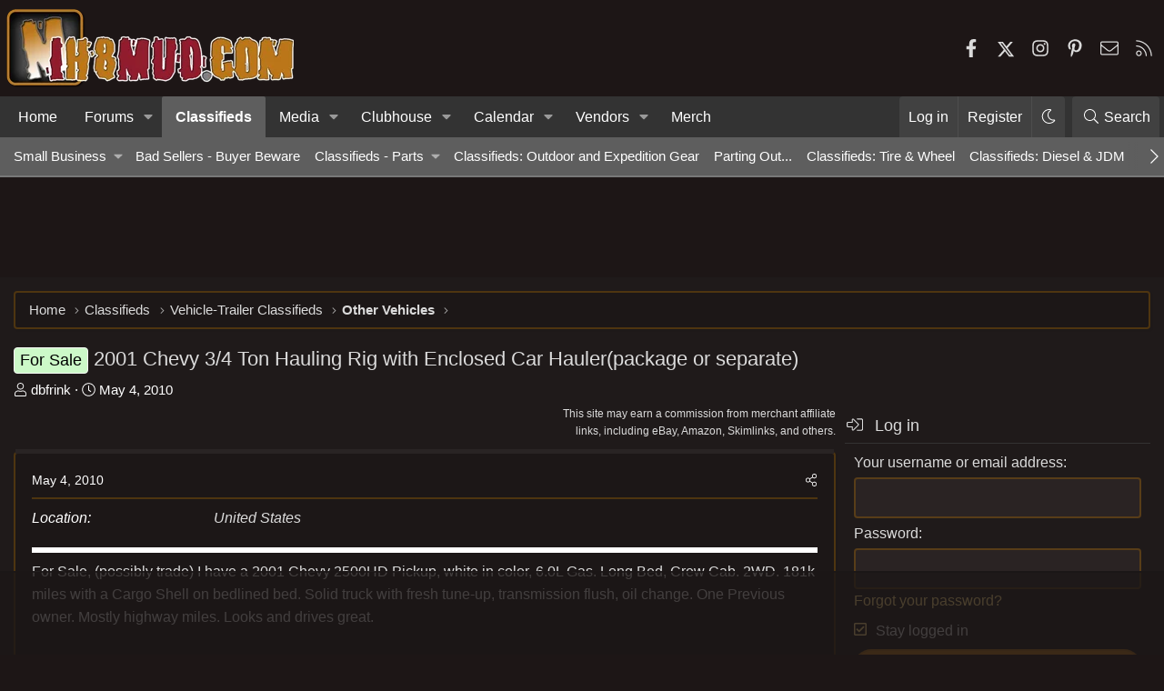

--- FILE ---
content_type: text/html
request_url: https://api.intentiq.com/profiles_engine/ProfilesEngineServlet?at=39&mi=10&dpi=936734067&pt=17&dpn=1&iiqidtype=2&iiqpcid=465e1654-b3d5-442e-a6ec-adeb7304c467&iiqpciddate=1768920096881&pcid=2ed20c66-a7b3-4bdb-8806-18de13bb3149&idtype=3&gdpr=0&japs=false&jaesc=0&jafc=0&jaensc=0&jsver=0.33&testGroup=A&source=pbjs&ABTestingConfigurationSource=group&abtg=A&vrref=https%3A%2F%2Fforum.ih8mud.com
body_size: 56
content:
{"abPercentage":97,"adt":1,"ct":2,"isOptedOut":false,"data":{"eids":[]},"dbsaved":"false","ls":true,"cttl":86400000,"abTestUuid":"g_f427c1ab-7145-40fe-a9fb-92bac3d76a99","tc":9,"sid":-205136275}

--- FILE ---
content_type: text/html; charset=utf-8
request_url: https://www.google.com/recaptcha/api2/aframe
body_size: 267
content:
<!DOCTYPE HTML><html><head><meta http-equiv="content-type" content="text/html; charset=UTF-8"></head><body><script nonce="GCE3msoLYr1LwKsGfqKjnQ">/** Anti-fraud and anti-abuse applications only. See google.com/recaptcha */ try{var clients={'sodar':'https://pagead2.googlesyndication.com/pagead/sodar?'};window.addEventListener("message",function(a){try{if(a.source===window.parent){var b=JSON.parse(a.data);var c=clients[b['id']];if(c){var d=document.createElement('img');d.src=c+b['params']+'&rc='+(localStorage.getItem("rc::a")?sessionStorage.getItem("rc::b"):"");window.document.body.appendChild(d);sessionStorage.setItem("rc::e",parseInt(sessionStorage.getItem("rc::e")||0)+1);localStorage.setItem("rc::h",'1768920106848');}}}catch(b){}});window.parent.postMessage("_grecaptcha_ready", "*");}catch(b){}</script></body></html>

--- FILE ---
content_type: text/plain; charset=utf-8
request_url: https://ads.adthrive.com/http-api/cv2
body_size: 10911
content:
{"om":["00xbjwwl","014d31bb","0163743-1891/85208","088fe896-f3e5-4a4b-aaea-dd2146e7b584","08fa1c77-289d-48e3-aa43-2e5d7fee3359","08qi6o59","0929nj63","0av741zl","0b0m8l4f","0hly8ynw","0iyi1awv","0n7jwr7m","0pycs8g7","0qqb9a98","0r31j41j","0r6m6t7w","0sm4lr19","1","10011/855b136a687537d76857f15c0c86e70b","1011_302_56652192","1028_8728253","10310289136970_462613276","10310289136970_462615155","10310289136970_462615644","10310289136970_462615833","10310289136970_559920770","10310289136970_559920874","10310289136970_594352012","10310289136970_686690145","10339421-5836009-0","10339426-5836008-0","1043_202117103","10ua7afe","11142692","11509227","11633448","11707926","11837166","1185:1610326628","1185:1610326728","11896988","11928168","11928170","11999803","12010080","12010084","12010088","12219633","124682_639","124843_8","124844_21","124848_7","124853_7","1453468","14xoyqyz","1501804","1610326628","1610326728","1611092","16_553781814","16x7UEIxQu8","17_23391296","17_23391314","17_24080387","17_24104633","17_24104636","17_24104693","17_24104696","17_24104717","17_24602716","17_24632121","17_24683319","17_24696333","17_24696335","17_24696338","17_24732878","17_24766937","17_24766951","17_24767202","17_24767223","17_24767245","17_24767248","17_24767538","1891/84814","1922ec40-f92a-48b7-a234-0b9e0a3d1184","19298ijfw1a","197dwrq3","1bmp02l7","1cmuj15l","1dwefsfs","1kpjxj5u","1o3c69b1","1qlxu0yx","1qycnxb6","1zjn1epv","1zx7wzcw","201500255","201500257","202430_200_EAAYACog7t9UKc5iyzOXBU.xMcbVRrAuHeIU5IyS9qdlP9IeJGUyBMfW1N0_","202430_200_EAAYACogIm3jX30jHExW.LZiMVanc.j-uV7dHZ7rh4K3PRdSnOAyBBuRK60_","202430_200_EAAYACogfp82etiOdza92P7KkqCzDPazG1s0NmTQfyLljZ.q7ScyBDr2wK8_","202d4qe7","20421090_200_EAAYACogwcoW5vogT5vLuix.rAmo0E1Jidv8mIzVeNWxHoVoBLEyBJLAmwE_","206_501416","206_501425","2132:45871980","2132:45999649","2132:45999652","2132:46039897","2179:587183202622605216","222tsaq1","2249:614128746","2249:650628516","2249:650650503","2249:650664226","2249:664731943","2249:688935337","2249:691925891","2249:695781210","2249:703065941","2249:703078387","2249:704061053","2249:704085924","2249:792706219137","2307:00xbjwwl","2307:0b0m8l4f","2307:0hly8ynw","2307:222tsaq1","2307:28u7c6ez","2307:2gev4xcy","2307:3d4r29fd","2307:3ql09rl9","2307:43a7ptxe","2307:43jaxpr7","2307:4qxmmgd2","2307:4yevyu88","2307:5pzf21u5","2307:61xc53ii","2307:6mrds7pc","2307:74scwdnj","2307:794di3me","2307:7cmeqmw8","2307:7xb3th35","2307:8linfb0q","2307:8orkh93v","2307:96srbype","2307:9nex8xyd","2307:9t6gmxuz","2307:a566o9hb","2307:a7w365s6","2307:amly29q7","2307:ascierwp","2307:b5e77p2y","2307:bj4kmsd6","2307:bjbhu0bk","2307:bn278v80","2307:bpecuyjx","2307:bu0fzuks","2307:c1hsjx06","2307:c7mn7oi0","2307:c88kaley","2307:cqant14y","2307:cv2huqwc","2307:e49ssopz","2307:fmmrtnw7","2307:fovbyhjn","2307:fphs0z2t","2307:g49ju19u","2307:g749lgab","2307:g80wmwcu","2307:gdh74n5j","2307:ge4000vb","2307:gpx7xks2","2307:h0cw921b","2307:jd035jgw","2307:jq895ajv","2307:jzqxffb2","2307:lu0m1szw","2307:m6ga279l","2307:mfsmf6ch","2307:nv0uqrqm","2307:o8icj9qr","2307:ouycdkmq","2307:oz3ry6sr","2307:p3cf8j8j","2307:plth4l1a","2307:q9plh3qd","2307:ralux098","2307:rk5pkdan","2307:sr32zoh8","2307:t2546w8l","2307:t3qhlocr","2307:tty470r7","2307:tzfwpx0v","2307:uwki9k9h","2307:vb16gyzb","2307:vkqnyng8","2307:w6xlb04q","2307:wzzwxxwa","2307:x9yz5t0i","2307:xc88kxs9","2307:znl4u1zy","2307:zvdz58bk","23786238","23786257","23786439","2409_15064_70_86739704","2409_15064_70_86739708","2409_25495_176_CR52092920","2409_25495_176_CR52092921","2409_25495_176_CR52092923","2409_25495_176_CR52092959","2409_25495_176_CR52175340","2409_25495_176_CR52178314","2409_25495_176_CR52178315","2409_25495_176_CR52178316","2409_91366_409_216496","2409_91366_409_216506","2409_91366_409_216596","2409_91366_409_216598","2409_91366_409_226344","244441761","247292475","24765547","25048198","25_0l51bbpm","25_52qaclee","25_53v6aquw","25_87z6cimm","25_cfnass1q","25_ctfvpw6w","25_kec2e1sf","25_sgaw7i5o","25_sgok9phv","25_utberk8n","262594","2662_199916_T26347139","2662_200562_8166422","2662_200562_8166427","2662_200562_8168475","2662_200562_8168520","2662_200562_8168537","2662_200562_8172720","2662_200562_8172724","2662_200562_8172741","2662_200562_8182933","2662_200562_8182952","2662_200562_T26343991","2676:79096174","2676:85402301","2676:85690521","2676:85702036","2676:85702118","2676:85807351","2676:86082789","2676:86082794","2676:86082998","2676:86083186","2676:86083199","2676:86434096","2676:86540783","2676:86698030","2676:86698169","2676:86698171","2676:86698258","2676:86698347","2676:86698451","2711_64_11999803","2711_64_12147059","2715_9888_262592","2715_9888_262594","2715_9888_440735","2715_9888_501281","2715_9888_542392","28925636","28929686","28933536","28u7c6ez","2939971","29402249","29414696","29414711","29414845","29456320","2974:8166422","2974:8168473","2974:8168476","2974:8168537","2974:8172728","2974:8182927","2974:8182951","29_695879875","2_206_554465","2eybxjpm","2gev4xcy","2kf27b35","2levso2o","2mokbgft","2vx824el","30583865","306_24104663","306_24765468","306_24765491","306_24765497","306_24765537","306_24765548","306_24767215","306_24767555","306_24767562","308_125203_16","308_125204_12","31334462","31qdo7ks","32288936","32j56hnc","33144395","3335_25247_700109389","3335_25247_700109391","3335_25247_700109393","3335_25247_700109399","33419345","33419362","34182009","3490:CR52175339","3490:CR52175340","3490:CR52178314","3490:CR52178316","3490:CR52212688","3490:CR52223710","3490:CR52223725","3490:CR52223938","34tgtmqk","35771391","3658_136236_fphs0z2t","3658_138741_T26317748","3658_138741_T26317759","3658_15180_T26338217","3658_154624_wzzwxxwa","3658_15638_T26124433","3658_15866_96srbype","3658_18008_g80wmwcu","3658_18008_u2cc9kzv","3658_211122_bjbhu0bk","3658_22070_oe31iwxh","3658_608718_fovbyhjn","3658_67113_2mokbgft","3658_67113_8linfb0q","3658_78719_p3cf8j8j","3658_87799_c7mn7oi0","3658_87799_jq895ajv","3658_87799_t2546w8l","36_46_11881007","3702_139777_24765458","3702_139777_24765460","3702_139777_24765461","3702_139777_24765466","3702_139777_24765476","3702_139777_24765477","3702_139777_24765483","3702_139777_24765489","3702_139777_24765494","3702_139777_24765499","3702_139777_24765524","3702_139777_24765527","3702_139777_24765529","3702_139777_24765531","3702_139777_24765537","3702_139777_24765540","3702_139777_24765544","3702_139777_24765546","3702_139777_24765548","375227988","381513943572","38345500","38557820","39303318","39350186","39364467","396398251","3LMBEkP-wis","3a2nyp64","3gmymj0g","3o6augn1","3ql09rl9","40854655","409_189409","409_216366","409_216382","409_216384","409_216386","409_216387","409_216396","409_216398","409_216406","409_216416","409_216484","409_216496","409_216498","409_220149","409_220336","409_220339","409_220343","409_220366","409_220368","409_223588","409_223593","409_223597","409_223599","409_225977","409_225978","409_225980","409_225982","409_225983","409_225986","409_225987","409_225988","409_225990","409_225992","409_226312","409_226314","409_226321","409_226322","409_226326","409_226331","409_226332","409_226336","409_226351","409_226352","409_227223","409_227224","409_227226","409_227227","409_228054","409_228059","409_228065","409_228070","409_228077","409_228079","409_228346","409_228348","409_228349","409_228351","409_228354","409_228356","409_228358","409_228362","409_228363","409_228370","409_228371","409_228373","409_228378","409_228380","409_228382","409_228385","409_230726","409_230727","409_230728","415631156","42604842","43042359","436396566","43919974","43919976","43919984","43919985","43ij8vfd","43jaxpr7","44023623","440735","444361067","44629254","44_A36YNJLF7RAZPJDJYKYO3Y","45327630","45871980","458901553568","46038364","46038652","47192068","47700648","47869802","481703827","485027845327","48579735","48739106","48877306","48968087","49039749","49065887","49123013","49176617","4941614","4941618","4947806","4959916","4972638","4972640","49869013","49869015","4aqwokyz","4fk9nxse","4qks9viz","4qxmmgd2","4r7canzx","4sgewasf","4yevyu88","501281","501416","501425","50479792","50588267","506236635","507312421","51372355","51372397","514819301","521168","521_425_203499","521_425_203500","521_425_203501","521_425_203504","521_425_203505","521_425_203506","521_425_203507","521_425_203508","521_425_203509","521_425_203514","521_425_203515","521_425_203516","521_425_203517","521_425_203518","521_425_203524","521_425_203525","521_425_203526","521_425_203529","521_425_203534","521_425_203535","521_425_203536","521_425_203542","521_425_203543","521_425_203546","521_425_203607","521_425_203609","521_425_203611","521_425_203615","521_425_203617","521_425_203624","521_425_203632","521_425_203633","521_425_203635","521_425_203636","521_425_203657","521_425_203659","521_425_203673","521_425_203675","521_425_203677","521_425_203678","521_425_203680","521_425_203683","521_425_203684","521_425_203687","521_425_203689","521_425_203690","521_425_203692","521_425_203693","521_425_203695","521_425_203696","521_425_203699","521_425_203700","521_425_203702","521_425_203703","521_425_203705","521_425_203706","521_425_203708","521_425_203711","521_425_203712","521_425_203713","521_425_203714","521_425_203728","521_425_203729","521_425_203730","521_425_203731","521_425_203732","521_425_203733","521_425_203735","521_425_203736","521_425_203738","521_425_203740","521_425_203741","521_425_203742","521_425_203744","521_425_203745","521_425_203748","521_425_203751","521_425_203863","521_425_203864","521_425_203865","521_425_203866","521_425_203867","521_425_203868","521_425_203871","521_425_203874","521_425_203877","521_425_203878","521_425_203879","521_425_203880","521_425_203882","521_425_203884","521_425_203885","521_425_203887","521_425_203890","521_425_203891","521_425_203892","521_425_203893","521_425_203897","521_425_203898","521_425_203900","521_425_203901","521_425_203905","521_425_203908","521_425_203909","521_425_203912","521_425_203917","521_425_203918","521_425_203921","521_425_203924","521_425_203926","521_425_203928","521_425_203929","521_425_203932","521_425_203933","521_425_203934","521_425_203936","521_425_203938","521_425_203939","521_425_203940","521_425_203945","521_425_203946","521_425_203947","521_425_203948","521_425_203951","521_425_203952","521_425_203956","521_425_203959","521_425_203961","521_425_203963","521_425_203965","521_425_203970","521_425_203972","521_425_203973","521_425_203975","521_425_203976","521_425_203977","521_425_203980","521_425_203982","52823916","52qaclee","5316_139700_09c5e2a6-47a5-417d-bb3b-2b2fb7fccd1e","5316_139700_1121c75a-dac6-4150-8561-b86e4c4db795","5316_139700_1675b5c3-9cf4-4e21-bb81-41e0f19608c2","5316_139700_16b4f0e9-216b-407b-816c-070dabe05b28","5316_139700_1b47b5c1-7f9c-455a-88d6-01d89de171aa","5316_139700_21be1e8e-afd9-448a-b27e-bafba92b49b3","5316_139700_24bb9d5d-487a-4688-874e-6e8caa5997a5","5316_139700_25804250-d0ee-4994-aba5-12c4113cd644","5316_139700_2fecd764-9cd3-4f14-b819-c5f009ce6090","5316_139700_3749b161-0a9b-47af-b0e5-a875e6e08569","5316_139700_3b31fc8f-6011-4562-b25a-174042fce4a5","5316_139700_3cdf5be4-408f-43d7-a14f-b5d558e7b1b2","5316_139700_4014d252-e477-437e-8071-e4ce88208de0","5316_139700_44d12f53-720c-4d77-aa3f-2c657f68dcfa","5316_139700_4d1cd346-a76c-4afb-b622-5399a9f93e76","5316_139700_4d537733-716f-4002-aa66-cf67fd3df349","5316_139700_5101955d-c12a-4555-89c2-be2d86835007","5316_139700_53a52a68-f2b1-43b7-bef4-56b9aa9addac","5316_139700_54e609c2-e8cb-4af7-b2bc-73d51e96bd46","5316_139700_605bf0fc-ade6-429c-b255-6b0f933df765","5316_139700_6aefc6d3-264a-439b-b013-75aa5c48e883","5316_139700_6c959581-703e-4900-a4be-657acf4c3182","5316_139700_70a96d16-dcff-4424-8552-7b604766cb80","5316_139700_70d9d4bf-0da5-4012-a8ac-4e2b9ae64c24","5316_139700_83b9cb16-076b-42cd-98a9-7120f6f3e94b","5316_139700_87802704-bd5f-4076-a40b-71f359b6d7bf","5316_139700_8f247a38-d651-4925-9883-c24f9c9285c0","5316_139700_90aab27a-4370-4a9f-a14a-99d421f43bcf","5316_139700_a8ac655a-14ad-4f1a-ba03-9f5a49b9fdd8","5316_139700_af6bd248-efcd-483e-b6e6-148c4b7b9c8a","5316_139700_bd0b86af-29f5-418b-9bb4-3aa99ec783bd","5316_139700_cbda64c5-11d0-46f9-8941-2ca24d2911d8","5316_139700_d1c1eb88-602b-4215-8262-8c798c294115","5316_139700_e3299175-652d-4539-b65f-7e468b378aea","5316_139700_e57da5d6-bc41-40d9-9688-87a11ae6ec85","5316_139700_ea8ff64b-fb55-47cf-9f14-e9dc9c2f90dc","5316_139700_ed348a34-02ad-403e-b9e0-10d36c592a09","5316_139700_f25505d6-4485-417c-9d44-52bb05004df5","5316_139700_f3c12291-f8d3-4d25-943d-01e8c782c5d7","5316_139700_fd97502e-2b85-4f6c-8c91-717ddf767abc","5316_139700_feb43adb-e3f8-4d32-a55e-90cab0ee0c6e","53647507","53osz248","53v6aquw","542392","542854698","54639987","549410","5510:c88kaley","5510:cymho2zs","5510:kecbwzbd","5510:ouycdkmq","5510:quk7w53j","5510:t393g7ye","5510:uk9x4xmh","5510:wxo15y0k","5510:x3nl5llg","5510:znl4u1zy","55167461","55221385","5532:701276081","5532:704079003","5532:704089220","553781814","553804","553950","554459","55526750","5563_66529_OADD2.1324911647936587_1DY6BY7YN9IJHFZ","5563_66529_OADD2.7216038222966_1772GJH4O87CM04FDB","5563_66529_OADD2.7284328140867_1QMTXCF8RUAKUSV9ZP","5563_66529_OADD2.7353040902703_13KLDS4Y16XT0RE5IS","5563_66529_OADD2.7353040902704_12VHHVEFFXH8OJ4LUR","5563_66529_OADD2.7353043681733_1CTKQ7RI7E0NJH0GJ0","5563_66529_OADD2.7353083169082_14CHQFJEGBEH1W68BV","5563_66529_OAIP.104c050e6928e9b8c130fc4a2b7ed0ac","5563_66529_OAIP.4d6d464aff0c47f3610f6841bcebd7f0","5563_66529_OAIP.9fe96f79334fc85c7f4f0d4e3e948900","557_409_189392","557_409_216326","557_409_216366","557_409_216386","557_409_216394","557_409_216396","557_409_216504","557_409_216506","557_409_220139","557_409_220149","557_409_220159","557_409_220333","557_409_220334","557_409_220336","557_409_220338","557_409_220343","557_409_220344","557_409_220354","557_409_220364","557_409_220366","557_409_220368","557_409_223589","557_409_223599","557_409_225988","557_409_225990","557_409_225992","557_409_226312","557_409_227226","557_409_227227","557_409_228054","557_409_228055","557_409_228059","557_409_228064","557_409_228065","557_409_228074","557_409_228077","557_409_228105","557_409_228349","557_409_228354","557_409_228363","557_409_228370","557_409_228380","557_409_235268","557_409_235277","557_409_235544","558_93_4sgewasf","558_93_61xc53ii","558_93_cv2huqwc","558_93_d8ijy7f2","558_93_dpjydwun","55965333","560_74_18236273","560_74_18298257","560_74_18298320","56341213","56635908","56635945","56635951","56635955","5670:8168473","567_269_2:3528:19843:32507","5700:553782314","5700:704085924","5726507757","5726507783","5726507811","579199547309811353","579593739337040696","588366512778827143","588463996220411211","588837179414603875","589150030","593674671","594033992319641821","59751535","59751572","59780459","59780461","59780474","59873208","59873222","59873223","59873231","5989_1799740_703651578","5989_1799740_703653677","5989_1799740_703656485","5989_1799740_703673804","5989_1799740_703680594","5989_1799740_704067611","5989_1799740_704085924","5989_1799740_704089220","5989_28443_701276081","5a2fe323-3167-4ce9-a563-d866c72f1850","5dd5limo","5hybz1bb","5ia3jbdy","5nes216g","5s8rsyzi","5sfc9ja1","60146355","6026574625","60358485","60398502","60638194","609577512","60f5a06w","61085224","61210708","61210719","61456734","61682408","618576351","618653722","618876699","618980679","61900466","619089559","61916211","61916223","61916225","61916229","61932920","61932925","61932933","61932957","61949616","61xc53ii","62019681","62019933","62020288","62187798","6226505239","6226507991","6226508011","6226522291","6226530649","6226534283","6226534289","6226534291","62494936","6250_66552_1078081054","6250_66552_1112487743","6250_66552_1112688573","6250_66552_873717476","627225143","627227759","627290883","627301267","627309156","627309159","627506494","628015148","628086965","628153053","628222860","628223277","628360579","628360582","62839677","628444259","628444262","628444349","628444433","628444439","628456307","628456310","628456313","628456379","628456382","628456403","628622163","628622166","628622169","628622172","628622175","628622178","628622241","628622244","628622247","628622250","628683371","628687043","628687157","628687460","628687463","628789927","628803013","628841673","628990952","629007394","629009180","629167998","629168001","629168010","629168565","629171196","629171202","629255550","629350437","62946743","62946748","629488423","62977989","62978284","62978285","62978299","62978305","62980383","62980385","62981075","629817930","62981822","62987257","629984747","62xhcfc5","630137823","63045438","6365_61796_742174851279","6365_61796_784844652399","6365_61796_784880263591","6365_61796_784880274628","6365_61796_784880275657","6365_61796_785326944429","6365_61796_785326944621","6365_61796_785451798380","6365_61796_790184873197","6365_61796_790184873203","6365_61796_792723155707","6365_61796_793303452475","6365_61796_793303452619","6365_61796_793379544932","6365_61796_793381057673","6365_61796_793381057802","6365_61796_793381067213","6365_61796_793381074131","63t6qg56","651637446","651637459","651637461","651637462","6547_67916_0rzxnew6agUKwpQSyhdd","6547_67916_6YZZnNn0gn28KWzA0mQc","6547_67916_AW0sbg9edJtCfxobkX8X","6547_67916_TeLXbFX4AUrksLxAsMVT","6547_67916_YK5PRXOfBSzdRq7F0SMf","6547_67916_YhPQ8Z8XRsLILcz6YAzY","6547_67916_nm6dbfDp8XFWn62dJJkq","6547_67916_vhQObFKEE5o0wofhYsHK","6547_67916_yZ0PXUeyqNlHw92bqUAV","659216891404","663293625","663293686","663293761","66_01fbhqfrd48vpim58loh","66_c7tc2eqfi3hfh0yxo14s","670_9916_462615644","670_9916_674713065","680_99480_693674126","680_99480_695879895","680_99480_700109379","680_99480_700109389","680_99480_700109391","680_99480_700109393","688070999","688078501","695240068","695879875","695879889","695879895","695879898","695879924","695950643","696314600","696332890","696504968","696504971","696506131","696506138","696559572","697189873","697189874","697189885","697189892","697189924","697189927","697189949","697189959","697189960","697189965","697189970","697189989","697189991","697189993","697189994","697190007","697190012","697190016","697190019","697190050","697190052","697190072","697190091","697199588","697199614","697525780","697525781","697525795","697525805","697525824","697525832","697876986","697876988","697876994","697876998","697876999","697877001","697893617","699467623","699528771","699554059","699812344","699812857","699813340","699824707","6ff1de38-055a-49af-b736-16ba9e7aca2d","6mj57yc0","6mrds7pc","6p39oadw","6qy0hs97","6rbncy53","6vk2t4x3","700109383","700109389","700109393","700109399","701276081","701278088","701278089","702397981","702423494","702759123","702759355","702759436","702759441","702759457","702759574","702759599","702759614","702759627","702759657","702759703","702759712","702838408","702838415","702838417","702924175","703651577","704089220","704238225","704475669","704886270","704890663","705524420","706876014","70_80070373","70_80070376","70_83443869","70_83443874","70_85402305","70_85690708","70_85943187","70_85954255","70_85954259","70_86082701","70_86082706","70_86083186","70_86470584","70_86470624","70_86698239","720334082312","720334091472","721268823337","721268823737","722160580992","722839542471","724062712034","724272994705","730507589753","7354_111700_86509222","7354_138543_79096186","7354_138543_85445175","7354_138543_85808988","7354_138543_85809016","7354_217088_86434096","7354_217088_86434313","7354_217088_86434480","7354_229128_86112923","7414_121891_6151445","7488qws5","74_491345434","74_559920874","74scwdnj","760641161470","76if326v","79096170","791586229156","79482181","79482219","794di3me","7969_149355_45695609","7969_149355_45871980","7969_149355_45999649","7969_149355_46039900","7a0tg1yi","7cmeqmw8","7fa62d17-90ee-4975-b488-409a66451a5c","7n42112a0ehxv","7nnanojy","7qIE6HPltrY","7qevw67b","7sf7w6kh","7vplnmf7","7xb3th35","80070376","80070391","80070392","80072827","8152859","8152879","8154360","8154361","8154362","8154363","8161137","8168537","8168539","8168540","8172731","8172737","82133854","82133859","821i184r","8341_230731_587183202622605216","8341_230731_588366512778827143","8341_230731_588463996220411211","8341_230731_588837179414603875","8341_230731_589289985696794383","8341_230731_589318202881681006","8341_230731_590157627360862445","8341_230731_591283456202345442","83443844","83443877","83443889","83446513","83447180","84578111","84578122","84578144","85393205","85444677","85444747","85444966","85943196","86082998","86083195","86128400","86434353","86434487","86470583","86470584","86470620","86509222","86509229","86509230","86698455","8linfb0q","8orkh93v","8w4klwi4","8y298tbkou1","9057/00d099e2f4823f9840d22bb15b02fe60","9057/0328842c8f1d017570ede5c97267f40d","9057/211d1f0fa71d1a58cabee51f2180e38f","90_11928175","90_12219631","90_12219634","91950669","91950682","91950686","91950689","9309343","9309818","93_dpjydwun","96srbype","97_8152879","97fzsz2a","98xzy0ek","9cv2cppz","9dfde036-cea0-488f-aad2-d87cedf17fe5","9krcxphu","9nex8xyd","9r15vock","9rvsrrn1","9t6gmxuz","9vj21krg","9vtd24w4","9y3zrbu4","Dt9tkFgPbK0","Fr6ZACsoGJI","GKZoA5MGrEJLSQ0Uj96J","LXINXrexAqQ","QfA7SIOeni8","SfmnnuDgFOaa3Bi9Gc0L","YlnVIl2d84o","a0oxacu8","a566o9hb","a7w365s6","a7wye4jw","acl5gnm9","ajnkkyp6","amly29q7","ascierwp","axw5pt53","b5e77p2y","b90cwbcd","bj4kmsd6","bjbhu0bk","bmvwlypm","bnef280p","bpecuyjx","bpwmigtk","bu0fzuks","bvhq38fl","c-Mh5kLIzow","c1hsjx06","c22985uv8cd","c25uv8cd","c2n6ozp5","c3dhicuk","c7298mn7oi0","c75hp4ji","c7f7b0bb-fe05-4960-8d57-bcc4b28067a5","c7mn7oi0","c88kaley","cd29840m5wq","cd40m5wq","ce96e4d9-e938-4d02-a347-84dee3c889fa","cg7xzuir","ckjf5xr6","cpn7gwek","cqant14y","cr-3f8qyes3uatj","cr-8hpf4y34u9vd","cr-8ku72n5v39rgv2","cr-96xuyi2xu8rm","cr-96xuyi3ru9xg","cr-96xuyi3tu8rm","cr-96xuyi4vu9xg","cr-97pzzgzrubqk","cr-97yv4e6qubxf","cr-97yv4e6rubxf","cr-98q00h3tu8rm","cr-98q00h3vu8rm","cr-98qy2h5qubqk","cr-9cqtwg3qw8rhx5","cr-9hxzbqc08jrgv2","cr-9luxzgzqx7rgv2","cr-Bitc7n_p9iw__vat__49i_k_6v6_h_jce2vj5h_9v3kalhnq","cr-Bitc7n_p9iw__vat__49i_k_6v6_h_jce2vj5h_Sky0Cdjrj","cr-Bitc7n_p9iw__vat__49i_k_6v6_h_jce2vj5h_buspHgokm","cr-Bitc7n_p9iw__vat__49i_k_6v6_h_jce2vm6d_awO4pgokm","cr-Bitc7n_p9iw__vat__49i_k_6v6_h_jce2vm6d_d14BLdjrj","cr-a7fjhtetubwe","cr-aaqt0j7wubwj","cr-aaqt0j8subwj","cr-aaqt0k1pubwj","cr-aav1zg0qubwj","cr-aav1zg0rubwj","cr-aavwye1subwj","cr-aavwye1uubwj","cr-aawz1h7tubwj","cr-aawz1i1xubwj","cr-aawz1i2tubwj","cr-aawz1i3pubwj","cr-aawz2m3vubwj","cr-aawz2m3yubwj","cr-aawz2m4qubwj","cr-aawz2m4subwj","cr-aawz2m4yubwj","cr-aawz2m5xubwj","cr-aawz2m6pubwj","cr-aawz2m7tubwj","cr-aawz3f0wubwj","cr-aawz3f1rubwj","cr-aawz3f2tubwj","cr-aawz3f3qubwj","cr-aawz3f3uubwj","cr-aawz3f3xubwj","cr-aawz3i2qubwj","cr-aawz3i2tubwj","cr-dby2yd6wt7tmu","cr-dby2yd7wx7tmu","cr-f6puwm2x27tf1","cr-fb6jdj9uubxe","cr-gaqt1_k4quarew0qntt","cr-gaqt1_k4quarew5qntt","cr-gaqt1_k4quarex4qntt","cr-kz4ol95lu9vd","cr-kz4ol95lubwe","cr-n732hjaju9vd","cr-sk1vaer4u9vd","cr-sk1vaer4ubwe","cr-szdnmz9gu9vd","cr-vu0tbhteubwe","cuudl2xr","cv2huqwc","cymho2zs","czt3qxxp","d8ijy7f2","db2983msxzm","dc9iz3n6","ddd2k10l","de66hk0y","dea7uaiq","dffc5048-6423-430d-8258-ed5df873c4c6","dg2WmFvzosE","dif1fgsg","dl42112n3y8oh","dpjydwun","dsic8quj","dsugp5th","dttupnse","dwghal43","e081e0ff-d700-414d-b120-01fa170521be","e0c9wt9k","e2c76his","e38qsvko","eb9vjo1r","ed5kozku","eiqtrsdn","extremereach_creative_76559239","f1e9l6bu","f2u8e0cj","f46gq7cs","f7bf3832-976e-4633-a7f8-433f5d9be3ec","f9zmsi7x","faia6gj7","fcn2zae1","fdujxvyb","feueU8m1y4Y","fjp0ceax","fmmnl13i","fmmrtnw7","fo298vbyhjn","fovbyhjn","fp1b02fe","fp298hs0z2t","fphs0z2t","fryszyiz","fwpo5wab","g33ctchk","g3tr58j9","g49ju19u","g529811rwow","g5egxitt","g749lgab","g80wmwcu","ge4000vb","ge4kwk32","gis95x88","gnm8sidp","gpx7xks2","gsez3kpt","h0cw921b","h0zwvskc","h352av0k","hPuTdMDQS5M","hauz7f6h","hdu7gmx1","heyp82hb","hf9btnbz","hu2988cf63l","hxxrc6st","hzonbdnu","i2aglcoy","i4diz8fj","i729876wjt4","i7sov9ry","i8q65k6g","i9b8es34","iaqttatc","in3ciix5","iqtjgsdl","j1nt89vs","j39smngx","j4r0agpc","j5j8jiab","j6rba5gh","jci9uj40","jd035jgw","jfh85vr4","jonxsolf","jox7do5h","jq895ajv","jr169syq","jsu57unw","jx298rvgonh","jxrvgonh","jzqxffb2","k28x0smd","k3g9jpes","ke298clz3yy","kecbwzbd","kk5768bd","klqiditz","kn42112dmpov4","ksrdc5dk","kv2blzf2","kwb8iur1","kz8629zd","l04ojb5z","l2zwpdg7","lc1wx7d6","lc408s2k","lfjpjw5a","lnmgz2zg","lqik9cb3","ls74a5wb","ltgwjglo","lu0m1szw","m4298xt6ckm","m6ga279l","min949in","miviblrd","mmr74uc4","mne39gsk","mnzinbrt","mqj8o5pz","msspibow","mv298tp3dnv","mwwkdj9h","mxap5x44","n06vfggs","n1nubick","n3egwnq7","n4d83jjm","nativetouch-32507","ncfr1yiw","nv0uqrqm","nww7g1ha","nxw2krau","o0l1fyrl","o54qvth1","o6aixi0z","ocnesxs5","oe31iwxh","ofoon6ir","okem47bb","ot91zbhz","ouycdkmq","ov298eppo2h","ox6po8bg","oxs5exf6","oz3ry6sr","ozdii3rw","p3cf8j8j","pi2986u4hm4","pi6u4hm4","pl298th4l1a","plth4l1a","pr3rk44v","prcz3msg","pte4wl23","pv298u20l8t","pxx19ghe","q0nt8p8d","q9I-eRux9vU","q9plh3qd","qM1pWMu_Q2s","qaoxvuy4","qbnLmOq5mpE","qen3mj4l","qffuo3l3","qjinld2m","qjrjt3pn","qqj2iqh7","qqvgscdx","quk7w53j","r3298co354x","r8esj0oh","ra3bwev9","ralux098","rk5pkdan","rkqjm0j1","rmttmrq8","rqqpcfh9","rrlikvt1","runvvh7o","rup4bwce","rxj4b6nw","s2ahu2ae","s42om3j4","s6pbymn9","sbvvgh1f","scpvMntwtuw","sdodmuod","sgaw7i5o","sgjbwyj0","sk3ffy7a","sr32zoh8","sslkianq","st298jmll2q","t2298546w8l","t2546w8l","t2dlmwva","t393g7ye","t5kb9pme","t79r9pdb","ta3n09df","thto5dki","tp444w6e","try1d6ob","tsa21krj","tsf8xzNEHyI","tya88pf0","u30fsj32","u3oyi6bb","u6m6v3bh","u7863qng","u7pifvgm","udke8iyu","uhebin5g","ujqkqtnh","utberk8n","uthwjnbu","uwki9k9h","v2iumrdh","v4rfqxto","v9k6m2b0","vettgmlh","vkqnyng8","vqqwz0z3","w15c67ad","w5et7cv9","w82ynfkl","w9lu3v5o","wFBPTWkXhX8","waryafvp","wix9gxm5","wn2a3vit","wt0wmo2s","wu5qr81l","wwo5qowu","wzzwxxwa","x0lqqmvd","x21s451d","x3nl5llg","x420t9me","x4jo7a5v","x59pvthe","x9yz5t0i","xdaezn6y","xe7etvhg","xgjdt26g","xhcpnehk","xjq9sbpc","xm7xmowz","xtxa8s2d","xwhet1qh","xx298f5kok0","xz9ajlkq","xzwdm9b7","y51tr986","y82lzzu6","yb3slma4","ybgpfta6","yl9likui","yq5t5meg","yxvw3how","z8hcebyi","z9yv3kpl","zfexqyi5","zmri9v9c","znl4u1zy","zpm9ltrh","zvdz58bk","7979132","7979135"],"pmp":[],"adomains":["1md.org","a4g.com","about.bugmd.com","acelauncher.com","adameve.com","adelion.com","adp3.net","advenuedsp.com","aibidauction.com","aibidsrv.com","akusoli.com","allofmpls.org","arkeero.net","ato.mx","avazutracking.net","avid-ad-server.com","avid-adserver.com","avidadserver.com","aztracking.net","bc-sys.com","bcc-ads.com","bidderrtb.com","bidscube.com","bizzclick.com","bkserving.com","bksn.se","brightmountainads.com","bucksense.io","bugmd.com","ca.iqos.com","capitaloneshopping.com","cdn.dsptr.com","clarifion.com","clean.peebuster.com","cotosen.com","cs.money","cwkuki.com","dallasnews.com","dcntr-ads.com","decenterads.com","derila-ergo.com","dhgate.com","dhs.gov","digitaladsystems.com","displate.com","doyour.bid","dspbox.io","envisionx.co","ezmob.com","fla-keys.com","fmlabsonline.com","g123.jp","g2trk.com","gadgetslaboratory.com","gadmobe.com","getbugmd.com","goodtoknowthis.com","gov.il","grosvenorcasinos.com","guard.io","hero-wars.com","holts.com","howto5.io","http://bookstofilm.com/","http://countingmypennies.com/","http://fabpop.net/","http://folkaly.com/","http://gameswaka.com/","http://gowdr.com/","http://gratefulfinance.com/","http://outliermodel.com/","http://profitor.com/","http://tenfactorialrocks.com/","http://vovviral.com/","https://instantbuzz.net/","https://www.royalcaribbean.com/","ice.gov","imprdom.com","justanswer.com","liverrenew.com","longhornsnuff.com","lovehoney.com","lowerjointpain.com","lymphsystemsupport.com","meccabingo.com","media-servers.net","medimops.de","miniretornaveis.com","mobuppsrtb.com","motionspots.com","mygrizzly.com","myiq.com","myrocky.ca","national-lottery.co.uk","nbliver360.com","ndc.ajillionmax.com","nibblr-ai.com","niutux.com","nordicspirit.co.uk","notify.nuviad.com","notify.oxonux.com","own-imp.vrtzads.com","paperela.com","paradisestays.site","parasiterelief.com","peta.org","pfm.ninja","photoshelter.com","pixel.metanetwork.mobi","pixel.valo.ai","plannedparenthood.org","plf1.net","plt7.com","pltfrm.click","printwithwave.co","privacymodeweb.com","rangeusa.com","readywind.com","reklambids.com","ri.psdwc.com","royalcaribbean.com","royalcaribbean.com.au","rtb-adeclipse.io","rtb-direct.com","rtb.adx1.com","rtb.kds.media","rtb.reklambid.com","rtb.reklamdsp.com","rtb.rklmstr.com","rtbadtrading.com","rtbsbengine.com","rtbtradein.com","saba.com.mx","safevirus.info","securevid.co","seedtag.com","servedby.revive-adserver.net","shift.com","simple.life","smrt-view.com","swissklip.com","taboola.com","tel-aviv.gov.il","temu.com","theoceanac.com","track-bid.com","trackingintegral.com","trading-rtbg.com","trkbid.com","truthfinder.com","unoadsrv.com","usconcealedcarry.com","uuidksinc.net","vabilitytech.com","vashoot.com","vegogarden.com","viewtemplates.com","votervoice.net","vuse.com","waardex.com","wapstart.ru","wayvia.com","wdc.go2trk.com","weareplannedparenthood.org","webtradingspot.com","www.royalcaribbean.com","xapads.com","xiaflex.com","yourchamilia.com"]}

--- FILE ---
content_type: text/plain
request_url: https://rtb.openx.net/openrtbb/prebidjs
body_size: -222
content:
{"id":"b3ee731b-c4bc-4f2c-9f60-0bb3d400dd95","nbr":0}

--- FILE ---
content_type: application/javascript; charset=utf-8
request_url: https://fundingchoicesmessages.google.com/f/AGSKWxXKtoea3v8799jT3ijN091uemRY4pdLxk_VCxvKGWy8WvjhuwZGcwJRE1rcCzrMrM9RshvXkjDt-1L9ftKWX_hkzN1UR7yk5nZ5yzg89Qy9yynG56NXt-QxPy7JLFgNaBpmY9wQ6YpYZDoePGDSL43aItzs2qJeVVP2ZjM6UFFd4uh8llV-zHs8fw==/_/ad41_/ck.php?nids://adcl./Online-Adv-/ads/sky_
body_size: -1292
content:
window['43f69cb9-d510-48ba-b7bb-5272947f70a5'] = true;

--- FILE ---
content_type: text/plain
request_url: https://rtb.openx.net/openrtbb/prebidjs
body_size: -222
content:
{"id":"72289c34-2c2d-4efe-ac0d-dded777c25c2","nbr":0}

--- FILE ---
content_type: text/plain
request_url: https://rtb.openx.net/openrtbb/prebidjs
body_size: -222
content:
{"id":"9f6d2ae3-67ca-4e93-b3e6-36fb0589ffa1","nbr":0}

--- FILE ---
content_type: text/plain; charset=UTF-8
request_url: https://at.teads.tv/fpc?analytics_tag_id=PUB_17002&tfpvi=&gdpr_consent=&gdpr_status=22&gdpr_reason=220&ccpa_consent=&sv=prebid-v1
body_size: 56
content:
YjRjY2QwM2MtMmQ1My00ZTA5LThiNmMtY2E4MDg1MjkwODFmIy05LTE=

--- FILE ---
content_type: text/plain
request_url: https://rtb.openx.net/openrtbb/prebidjs
body_size: -222
content:
{"id":"a4956c7d-3e25-4bed-86c8-6f25cb7f904b","nbr":0}

--- FILE ---
content_type: text/plain
request_url: https://rtb.openx.net/openrtbb/prebidjs
body_size: -83
content:
{"id":"a3ea8c26-04f2-4a7e-8163-5cd836f6b266","nbr":0}

--- FILE ---
content_type: text/plain
request_url: https://rtb.openx.net/openrtbb/prebidjs
body_size: -222
content:
{"id":"597704ef-3f6d-48a1-a01b-08e1867dca31","nbr":0}

--- FILE ---
content_type: text/plain
request_url: https://rtb.openx.net/openrtbb/prebidjs
body_size: -222
content:
{"id":"e2119341-256e-4939-a45f-c285cc968fbe","nbr":0}